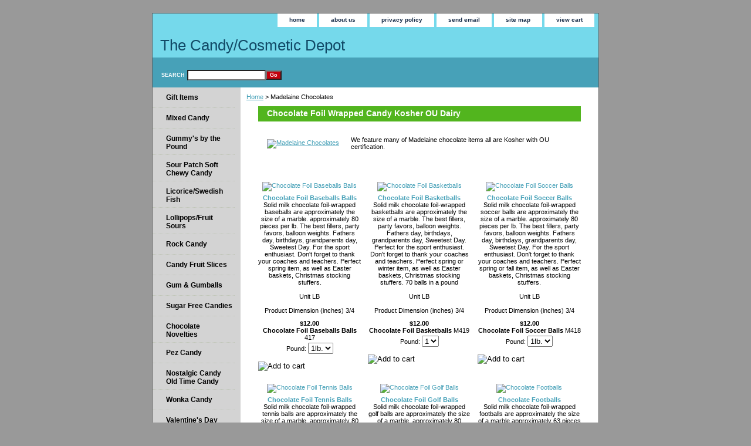

--- FILE ---
content_type: text/html
request_url: http://thecandydepot.com/mach.html
body_size: 9120
content:
<!DOCTYPE html PUBLIC "-//W3C//DTD XHTML 1.0 Strict//EN" "http://www.w3.org/TR/xhtml1/DTD/xhtml1-strict.dtd"><html><head><title>Madelaine Chocolates</title><link rel="stylesheet" type="text/css" href="css-base.css" /><link rel="stylesheet" type="text/css" href="css-element.css" /><link rel="stylesheet" type="text/css" href="css-contents.css" /><link rel="stylesheet" type="text/css" href="css-edits.css" /></head><body class="vertical" id="maintype"><script type="text/javascript" id="yfc_loader" src="https://s.yimg.com/ae/store/yfc/jscore/loader_45a8f9e.js?q=candydepot&ts=1510228880&p=1&h=order.store.yahoo.net"></script> <div id="ys_superbar">
	   <div id="ys_cpers">
		<div id="yscp_welcome_msg"></div>
		<div id="yscp_signin_link"></div>
		<div id="yscp_myaccount_link"></div>
		<div id="yscp_signout_link"></div>
	   </div>
	   <div id="yfc_mini"></div>
	   <div class="ys_clear"></div>
	</div>
      <div id="container"><div id="header"><ul id="nav-general"><li><a href="index.html">home</a></li><li><a href="info.html">about us</a></li><li><a href="privacypolicy.html">privacy policy</a></li><li><a href="mailto:candydepot@yahoo.com">send email</a></li><li><a href="ind.html">site map</a></li><li><a href="https://order.store.yahoo.net/candydepot/cgi-bin/wg-order?candydepot">view cart</a></li></ul><br class="clear" /><h3 id="brandmark"><a href="index.html" title="The Candy/Cosmetic Depot">The Candy/Cosmetic Depot</a></h3></div><form method="GET" action="//search.store.yahoo.com/cgi-bin/nsearch" name="searcharea" id="searcharea"><fieldset><label class="labelfield" for="searchfield"><span>Search</span><input name="query" type="text" id="query" /></label><label class="buttonlabel" for="searchsubmit"><input name="searchsubmit" type="submit" value="Go" class="ys_primary" id="searchsubmit" /><input name="vwcatalog" type="hidden" value="candydepot" /></label></fieldset><input type="hidden" name=".autodone" value="http://thecandydepot.com/mach.html" /></form><div id="bodyshell"><div id="bodycontent"><div class="breadcrumbs"><a href="index.html">Home</a> &gt; Madelaine Chocolates</div><div id="contentarea"><div class="ys_promocategory" id="ys_promocategory" catid="mach" categoryflag="1"></div><div><h1 id="section-contenttitle">Chocolate Foil Wrapped Candy

Kosher OU Dairy</h1><div id="caption"><span class="image-l"><a href="https://sep.yimg.com/ca/I/candydepot_2258_15850951"><img src="https://sep.yimg.com/ca/I/candydepot_2258_15858346" width="180" height="98" border="0" hspace="0" vspace="0" alt="Madelaine Chocolates" title="Madelaine Chocolates" /></a></span><div>We feature many of Madelaine chocolate items all are Kosher with OU certification.</div></div><br clear="all" /></div><div id="contents"><table width="100%" class="vertical" id="contents-table"><tr><td width="33%" class="horizontal-seperator vertical-seperator"><a href="chocbasbal.html"><img src="https://sep.yimg.com/ca/I/candydepot_2258_13026698" width="100" height="100" border="0" hspace="0" vspace="0" alt="Chocolate Foil Baseballs Balls" title="Chocolate Foil Baseballs Balls" /></a><div class="name"><a href="chocbasbal.html" title="Chocolate Foil Baseballs Balls">Chocolate Foil Baseballs Balls</a></div><div>Solid milk chocolate foil-wrapped baseballs are approximately the size of a marble.  approximately 80 pieces per lb. The best fillers, party favors, balloon weights. Fathers day, birthdays, grandparents day, Sweetest Day. For the sport enthusiast. Don't forget to thank your coaches and teachers. Perfect spring item, as well as Easter baskets, Christmas stocking stuffers.<br /><br />Unit  LB<br /><br />Product Dimension (inches)  3/4</div><div class="price-bold">$12.00</div><form method="POST" action="https://order.store.yahoo.net/candydepot/cgi-bin/wg-order?candydepot+chocbasbal"><span class="itemFormName">Chocolate Foil Baseballs Balls </span>417<br /><div class="contentsOptions"><span><span>Pound:&nbsp;</span><select name="Pound"><option value="1lb.">1lb.</option></select></span> </div><input type="image" class="addtocartImg" title="Add to cart" src="https://sep.yimg.com/ay/candydepot/jelly-hearts-1.gif" /><input name="vwcatalog" type="hidden" value="candydepot" /><input name="vwitem" type="hidden" value="chocbasbal" /><input type="hidden" name=".autodone" value="http://thecandydepot.com/mach.html" /></form><div id="ys_promoitem" itemid="chocbasbal" itemcode="417"></div></td><td width="33%" class="horizontal-seperator vertical-seperator"><a href="chocfoilbas.html"><img src="https://sep.yimg.com/ca/I/candydepot_2258_13055166" width="100" height="100" border="0" hspace="0" vspace="0" alt="Chocolate Foil Basketballs" title="Chocolate Foil Basketballs" /></a><div class="name"><a href="chocfoilbas.html" title="Chocolate Foil Basketballs">Chocolate Foil Basketballs</a></div><div>Solid milk chocolate foil-wrapped basketballs are approximately the size of a marble. The best fillers, party favors, balloon weights. Fathers day, birthdays, grandparents day, Sweetest Day. Perfect for the sport enthusiast. Don't forget to thank your coaches and teachers. Perfect spring or winter item, as well as Easter baskets, Christmas stocking stuffers. 70 balls in a pound<br /><br />
Unit  LB<br /><br />Product Dimension (inches)  3/4</div><div class="price-bold">$12.00</div><form method="POST" action="https://order.store.yahoo.net/candydepot/cgi-bin/wg-order?candydepot+chocfoilbas"><span class="itemFormName">Chocolate Foil Basketballs </span>M419<br /><div class="contentsOptions"><span><span>Pound:&nbsp;</span><select name="Pound"><option value="1">1</option></select></span> </div><input type="image" class="addtocartImg" title="Add to cart" src="https://sep.yimg.com/ay/candydepot/jelly-hearts-1.gif" /><input name="vwcatalog" type="hidden" value="candydepot" /><input name="vwitem" type="hidden" value="chocfoilbas" /><input type="hidden" name=".autodone" value="http://thecandydepot.com/mach.html" /></form><div id="ys_promoitem" itemid="chocfoilbas" itemcode="M419"></div></td><td width="33%" class="horizontal-seperator"><a href="chocsocbal.html"><img src="https://sep.yimg.com/ca/I/candydepot_2258_13035923" width="100" height="100" border="0" hspace="0" vspace="0" alt="Chocolate Foil Soccer Balls" title="Chocolate Foil Soccer Balls" /></a><div class="name"><a href="chocsocbal.html" title="Chocolate Foil Soccer Balls">Chocolate Foil Soccer Balls</a></div><div>Solid milk chocolate foil-wrapped soccer balls are approximately the size of a marble. approximately 80 pieces per lb. The best fillers, party favors, balloon weights. Fathers day, birthdays, grandparents day, Sweetest Day. For the sport enthusiast. Don't forget to thank your coaches and teachers. Perfect spring or fall item, as well as Easter baskets, Christmas stocking stuffers.<br /><br />Unit  LB<br /><br />Product Dimension (inches)  3/4</div><div class="price-bold">$12.00</div><form method="POST" action="https://order.store.yahoo.net/candydepot/cgi-bin/wg-order?candydepot+chocsocbal"><span class="itemFormName">Chocolate Foil Soccer Balls </span>M418<br /><div class="contentsOptions"><span><span>Pound:&nbsp;</span><select name="Pound"><option value="1lb.">1lb.</option></select></span> </div><input type="image" class="addtocartImg" title="Add to cart" src="https://sep.yimg.com/ay/candydepot/jelly-hearts-1.gif" /><input name="vwcatalog" type="hidden" value="candydepot" /><input name="vwitem" type="hidden" value="chocsocbal" /><input type="hidden" name=".autodone" value="http://thecandydepot.com/mach.html" /></form><div id="ys_promoitem" itemid="chocsocbal" itemcode="M418"></div></td></tr><tr><td width="33%" class="horizontal-seperator vertical-seperator"><a href="chocfoiltenb.html"><img src="https://sep.yimg.com/ca/I/candydepot_2258_13045630" width="100" height="100" border="0" hspace="0" vspace="0" alt="Chocolate Foil Tennis Balls" title="Chocolate Foil Tennis Balls" /></a><div class="name"><a href="chocfoiltenb.html" title="Chocolate Foil Tennis Balls">Chocolate Foil Tennis Balls</a></div><div>Solid milk chocolate foil-wrapped tennis balls are approximately the size of a marble. approximately 80 pieces per lb. The best fillers, party favors, balloon weights, baskets, or mugs. Fathers day, birthdays, grandparents day, Sweetest Day. Perfect for the sport enthusiast. Don't forget to thank your coaches and teachers. Perfect spring or summer item, as well as Easter baskets, Christmas stocking stuffers.Approx. 75-80 balls in a pound....<br /><br />Unit  LB<br /><br />Product Dimension (inches)  3/4</div><div class="price-bold">$12.00</div><form method="POST" action="https://order.store.yahoo.net/candydepot/cgi-bin/wg-order?candydepot+chocfoiltenb"><span class="itemFormName">Chocolate Foil Tennis Balls </span>M421<br /><div class="contentsOptions"><span><span>Pound:&nbsp;</span><select name="Pound"><option value="1">1</option></select></span> </div><input type="image" class="addtocartImg" title="Add to cart" src="https://sep.yimg.com/ay/candydepot/jelly-hearts-1.gif" /><input name="vwcatalog" type="hidden" value="candydepot" /><input name="vwitem" type="hidden" value="chocfoiltenb" /><input type="hidden" name=".autodone" value="http://thecandydepot.com/mach.html" /></form><div id="ys_promoitem" itemid="chocfoiltenb" itemcode="M421"></div></td><td width="33%" class="horizontal-seperator vertical-seperator"><a href="chocfoilgolb.html"><img src="https://sep.yimg.com/ca/I/candydepot_2258_13065575" width="100" height="100" border="0" hspace="0" vspace="0" alt="Chocolate Foil Golf Balls" title="Chocolate Foil Golf Balls" /></a><div class="name"><a href="chocfoilgolb.html" title="Chocolate Foil Golf Balls">Chocolate Foil Golf Balls</a></div><div>Solid milk chocolate foil-wrapped golf balls are approximately the size of a marble. approximately 80 pieces per lb. The best fillers, party favors, balloon weights. Fathers day, birthdays, grandparents day, Sweetest Day. Perfect for anyone who loves golf. Don't forget thank your for coaches and teachers. Perfect spring or summer item, as well as Easter baskets, Christmas stocking stuffers.100% Solid Milk Chocolate
Approximately 75-80 balls per pound.
Certified Kosher/Dairy<br /><br />Unit  LB<br /><br />Product Dimension (inches)  3/4<br /><br /></div><div class="price-bold">$12.00</div><form method="POST" action="https://order.store.yahoo.net/candydepot/cgi-bin/wg-order?candydepot+chocfoilgolb"><span class="itemFormName">Chocolate Foil Golf Balls </span>M422<br /><input type="image" class="addtocartImg" title="Add to cart" src="https://sep.yimg.com/ay/candydepot/jelly-hearts-1.gif" /><input name="vwcatalog" type="hidden" value="candydepot" /><input name="vwitem" type="hidden" value="chocfoilgolb" /><input type="hidden" name=".autodone" value="http://thecandydepot.com/mach.html" /></form><div id="ys_promoitem" itemid="chocfoilgolb" itemcode="M422"></div></td><td width="33%" class="horizontal-seperator"><a href="chocfoot.html"><img src="https://sep.yimg.com/ca/I/candydepot_2258_13076818" width="100" height="100" border="0" hspace="0" vspace="0" alt="Chocolate Footballs" title="Chocolate Footballs" /></a><div class="name"><a href="chocfoot.html" title="Chocolate Footballs">Chocolate Footballs</a></div><div>Solid milk chocolate foil-wrapped footballs are approximately the size of a marble.approximately 63 pieces per lb. The best fillers, party favors, balloon weights, for the sport enthusiast. Fathers day, birthdays, grandparents day, Sweetest Day. Don't forget to thank your coaches and teachers. Perfect spring or winter item, as well as Easter baskets, Christmas stocking stuffers.</div><div class="price-bold">$12.00</div><form method="POST" action="https://order.store.yahoo.net/candydepot/cgi-bin/wg-order?candydepot+chocfoot"><span class="itemFormName">Chocolate Footballs </span>420<br /><input type="image" class="addtocartImg" title="Add to cart" src="https://sep.yimg.com/ay/candydepot/jelly-hearts-1.gif" /><input name="vwcatalog" type="hidden" value="candydepot" /><input name="vwitem" type="hidden" value="chocfoot" /><input type="hidden" name=".autodone" value="http://thecandydepot.com/mach.html" /></form><div id="ys_promoitem" itemid="chocfoot" itemcode="420"></div></td></tr><tr><td width="33%" class="horizontal-seperator vertical-seperator"><a href="chocminfoilf.html"><img src="https://sep.yimg.com/ca/I/candydepot_2258_13133635" width="93" height="100" border="0" hspace="0" vspace="0" alt="Chocolate Mini Foil Fish" title="Chocolate Mini Foil Fish" /></a><div class="name"><a href="chocminfoilf.html" title="Chocolate Mini Foil Fish">Chocolate Mini Foil Fish</a></div><div>These little creatures are sold by the pound.  You get approx. 54 fish in a lb.  They are all 100 % Milk Chocolate. Solid molded milk chocolate fish are wrapped in all the colors of the rainbow, recreating the exquisite designs seen on tropical fish. Product Dimension (inches)  1 1/2 x 1 x 3/8</div><div class="price-bold">$12.50</div><form method="POST" action="https://order.store.yahoo.net/candydepot/cgi-bin/wg-order?candydepot+chocminfoilf"><span class="itemFormName">Chocolate Mini Foil Fish </span>mf<br /><input type="image" class="addtocartImg" title="Add to cart" src="https://sep.yimg.com/ay/candydepot/jelly-hearts-1.gif" /><input name="vwcatalog" type="hidden" value="candydepot" /><input name="vwitem" type="hidden" value="chocminfoilf" /><input type="hidden" name=".autodone" value="http://thecandydepot.com/mach.html" /></form><div id="ys_promoitem" itemid="chocminfoilf" itemcode="mf"></div></td><td width="33%" class="horizontal-seperator vertical-seperator"><a href="chocpan.html"><img src="https://sep.yimg.com/ca/I/candydepot_2258_13106502" width="93" height="100" border="0" hspace="0" vspace="0" alt="Madelaine Chocolate Pansies" title="Madelaine Chocolate Pansies" /></a><div class="name"><a href="chocpan.html" title="Madelaine Chocolate Pansies">Madelaine Chocolate Pansies</a></div><div>Madelaine Chocolate Pansies Creamy solid milk chocolate, molded bite-sized flowers, covered in assorted colors of foil with a delicate multi-color pansy in the center.  For grandmothers, mothers, teachers, brides, secretaries, those in love or just being romantic. A nice way to say get well. Pack for gifts, wedding favors, baskets, mugs, boxes or bags.Approx.  58 pieces in a pound
$9.50 per lb.</div><div class="price-bold">$16.50</div><form method="POST" action="https://order.store.yahoo.net/candydepot/cgi-bin/wg-order?candydepot+chocpan"><span class="itemFormName">Madelaine Chocolate Pansies </span>M425<br /><div class="contentsOptions"><span><span>Pound:&nbsp;</span><select name="Pound"><option value="1lb.">1lb.</option></select></span> </div><input type="image" class="addtocartImg" title="Add to cart" src="https://sep.yimg.com/ay/candydepot/jelly-hearts-1.gif" /><input name="vwcatalog" type="hidden" value="candydepot" /><input name="vwitem" type="hidden" value="chocpan" /><input type="hidden" name=".autodone" value="http://thecandydepot.com/mach.html" /></form><div id="ys_promoitem" itemid="chocpan" itemcode="M425"></div></td><td width="33%" class="horizontal-seperator"><a href="choccig.html"><img src="https://sep.yimg.com/ca/I/candydepot_2258_13086578" width="100" height="100" border="0" hspace="0" vspace="0" alt="Chocolate Cigars-(Boy)" title="Chocolate Cigars-(Boy)" /></a><div class="name"><a href="choccig.html" title="Chocolate Cigars-(Boy)">Chocolate Cigars-(Boy)</a></div><div>Solid milk chocolate molded 3/4 oz. cigars wrapped in blue foil with the traditional band and stork proclaiming 'It's a Boy' printed around the cigar.  These are the perfect smoke free way to announce to everyone a boy is on the way or has arrived. Sweet treat for the guest at the baby shower, fill giftware, baskets, package in baby bottles for balloon weights...great hospital gift. Add to baby announcement or display with baby and party favors. Moms buy ahead so Dad can give them out when the day comes. A great gift for the new parents.100 % Milk Chocolate
Kosher Dairy</div><div class="price-bold">$26.50</div><form method="POST" action="https://order.store.yahoo.net/candydepot/cgi-bin/wg-order?candydepot+choccig"><span class="itemFormName">Chocolate Cigars-(Boy) </span>M406<br /><div class="contentsOptions"><span><span>Box:&nbsp;</span><select name="Box"><option value="1">1</option></select></span> </div>This item is currently out of stock!<input type="hidden" name=".autodone" value="http://thecandydepot.com/mach.html" /></form></td></tr><tr><td width="33%" class="horizontal-seperator"><a href="milchocfalle.html"><img src="https://sep.yimg.com/ca/I/candydepot_2258_15867332" width="100" height="83" border="0" hspace="0" vspace="0" alt="Milk Chocolate Fall Leaves" title="Milk Chocolate Fall Leaves" /></a><div class="name"><a href="milchocfalle.html" title="Milk Chocolate Fall Leaves">Milk Chocolate Fall Leaves</a></div><div>Each chocolate leaf is individually wrapped in foil.  Assorted autumn colors. Sold by the Pound<br /><br />Pc. Per Lb.  60<br /><br /><br /><br />1 Unit = 1 LB<br /><br />Product Dimension (inches)  1 1/2 x 1 1/4 x 1/4 
 Ingredients  Milk Chocolate: Sugar, Milk, Cocoa Butter, Chocolate Liquor, Soy Lecithin-An Emulsifier, Vanillin-An Artificial Flavor</div><div class="price-bold">$16.50</div><form method="POST" action="https://order.store.yahoo.net/candydepot/cgi-bin/wg-order?candydepot+milchocfalle"><span class="itemFormName">Milk Chocolate Fall Leaves </span>MCFL<br /><input type="image" class="addtocartImg" title="Add to cart" src="https://sep.yimg.com/ay/candydepot/jelly-hearts-1.gif" /><input name="vwcatalog" type="hidden" value="candydepot" /><input name="vwitem" type="hidden" value="milchocfalle" /><input type="hidden" name=".autodone" value="http://thecandydepot.com/mach.html" /></form><div id="ys_promoitem" itemid="milchocfalle" itemcode="MCFL"></div></td></tr></table></div></div></div><div id="nav-product"><ul><li><a href="giftitems.html" title="Gift Items">Gift Items</a></li><li><a href="mixedcandy.html" title="Mixed Candy">Mixed Candy</a></li><li><a href="gummisbypound.html" title="Gummy's by the Pound">Gummy's by the Pound</a></li><li><a href="sourpower.html" title="Sour Patch Soft  Chewy Candy">Sour Patch Soft  Chewy Candy</a></li><li><a href="swedishfish.html" title="Licorice/Swedish Fish">Licorice/Swedish Fish</a></li><li><a href="fruitsours.html" title="Lollipops/Fruit Sours">Lollipops/Fruit Sours</a></li><li><a href="rockcandy.html" title="Rock Candy">Rock Candy</a></li><li><a href="fruitslices.html" title="Candy Fruit Slices">Candy Fruit Slices</a></li><li><a href="gumballs.html" title="Gum &amp; Gumballs">Gum & Gumballs</a></li><li><a href="sugfrecan.html" title="Sugar Free Candies">Sugar Free Candies</a></li><li><a href="chocnov.html" title="Chocolate Novelties">Chocolate Novelties</a></li><li><a href="pezcandy.html" title="Pez Candy">Pez Candy</a></li><li><a href="nocaoldtica.html" title="Nostalgic Candy  Old Time Candy">Nostalgic Candy  Old Time Candy</a></li><li><a href="wonkacandy.html" title="Wonka Candy">Wonka Candy</a></li><li><a href="valdaycangif.html" title="Valentine's Day Candy &amp; Gifts">Valentine's Day Candy & Gifts</a></li><li><a href="candybycolor.html" title="Candy By Color">Candy By Color</a></li><li><a href="eastercandy.html" title="Corporate Candy and Gifts">Corporate Candy and Gifts</a></li><li><a href="asfruitsour.html" title="Assorted Fruit Sours (4 lbs.)">Assorted Fruit Sours (4 lbs.)</a></li><li><a href="asroccanonst.html" title="Assorted Rock Candy on a Stick">Assorted Rock Candy on a Stick</a></li><li><a href="astootpop.html" title="Assorted Tootsie Pop Lollipops">Assorted Tootsie Pop Lollipops</a></li><li><a href="atfirbal.html" title="Atomic Fire Balls (4 lbs.)">Atomic Fire Balls (4 lbs.)</a></li><li><a href="basgum.html" title="Baseball Gumballs">Baseball Gumballs</a></li><li><a href="bigleag.html" title="Big League  Chew Original">Big League  Chew Original</a></li><li><a href="bigleagchews.html" title="Big League Chew Strawberry">Big League Chew Strawberry</a></li><li><a href="buluncan.html" title="BULK UNWRAPPED CANDY">BULK UNWRAPPED CANDY</a></li><li><a href="candyblocks.html" title="Candy Blocks ( 3 Pounds)">Candy Blocks ( 3 Pounds)</a></li><li><a href="cancanworlar.html" title="Candy Cane The World's Largest">Candy Cane The World's Largest</a></li><li><a href="candynecklace.html" title="Candy Necklace">Candy Necklace</a></li><li><a href="chrischamsno.html" title="Champagne Bubbles">Champagne Bubbles</a></li><li><a href="chocbasbal.html" title="Chocolate Foil Baseballs Balls">Chocolate Foil Baseballs Balls</a></li><li><a href="choccig.html" title="Chocolate Cigars-(Boy)">Chocolate Cigars-(Boy)</a></li><li><a href="choccovgumbe.html" title="Chocolate Covered Gummy Bears">Chocolate Covered Gummy Bears</a></li><li><a href="chocfoilbas.html" title="Chocolate Foil Basketballs">Chocolate Foil Basketballs</a></li><li><a href="chocfoiltenb.html" title="Chocolate Foil Tennis Balls">Chocolate Foil Tennis Balls</a></li><li><a href="chocfoot.html" title="Chocolate Footballs">Chocolate Footballs</a></li><li><a href="chocminfoilf.html" title="Chocolate Mini Foil Fish">Chocolate Mini Foil Fish</a></li><li><a href="chocpan.html" title="Madelaine Chocolate Pansies">Madelaine Chocolate Pansies</a></li><li><a href="chocsocbal.html" title="Chocolate Foil Soccer Balls">Chocolate Foil Soccer Balls</a></li><li><a href="chrisdelcanm.html" title="Christmas Deluxe Candy Mix">Christmas Deluxe Candy Mix</a></li><li><a href="chrisgreenap.html" title="Christmas Green Apple Jelly Belly">Christmas Green Apple Jelly Belly</a></li><li><a href="chrisjoral.html" title="Christmas Jordan Almonds">Christmas Jordan Almonds</a></li><li><a href="chrismalbal.html" title="Christmas Malt Balls">Christmas Malt Balls</a></li><li><a href="chocfoilgolb.html" title="Chocolate Foil Golf Balls">Chocolate Foil Golf Balls</a></li><li><a href="swedfisas1.html" title="Swedish Fish Assorted 5 lbs.">Swedish Fish Assorted 5 lbs.</a></li><li><a href="cinnamonbears.html" title="Cinnamon Bears 5 lbs.">Cinnamon Bears 5 lbs.</a></li><li><a href="cinimredhot.html" title="Cinnamon Imperial (Red Hots) 4 lbs.">Cinnamon Imperial (Red Hots) 4 lbs.</a></li><li><a href="clasloltre.html" title="Linda's Lollipop Tree">Linda's Lollipop Tree</a></li><li><a href="conhear.html" title="Conversation Hearts 2 lbs.">Conversation Hearts 2 lbs.</a></li><li><a href="goldrocksgum.html" title="Gold Rocks Gum">Gold Rocks Gum</a></li><li><a href="largegumballs.html" title="Gum Large Gumballs">Gum Large Gumballs</a></li><li><a href="minigumballs.html" title="Gum Mini Gumballs">Gum Mini Gumballs</a></li><li><a href="gummibears.html" title="Trolli Gummy Bears (5Lbs.)">Trolli Gummy Bears (5Lbs.)</a></li><li><a href="gummicherries.html" title="Gummy Cherries (5lbs.)">Gummy Cherries (5lbs.)</a></li><li><a href="colabottles.html" title="Haribo Gummy Cola Bottles (5lbs.)">Haribo Gummy Cola Bottles (5lbs.)</a></li><li><a href="gummifrogs.html" title="HARIBO Gummy Frogs (5lbs.)">HARIBO Gummy Frogs (5lbs.)</a></li><li><a href="gumkilshar.html" title="Ferrara Pan Gummy Killer Sharks (5lbs.)">Ferrara Pan Gummy Killer Sharks (5lbs.)</a></li><li><a href="gumminham.html" title="Gummy Mini Hamburgers">Gummy Mini Hamburgers</a></li><li><a href="gumrashar.html" title="Gummy Raspberries Haribo">Gummy Raspberries Haribo</a></li><li><a href="gumstraw.html" title="Haribo Gummy Strawberries (5lbs.)">Haribo Gummy Strawberries (5lbs.)</a></li><li><a href="gummyteeth.html" title="Gummy Teeth">Gummy Teeth</a></li><li><a href="gummiworms.html" title="Trolli Gummy Worms (5lbs.)">Trolli Gummy Worms (5lbs.)</a></li><li><a href="hotcinbear.html" title="Hot Cinnamon Bears">Hot Cinnamon Bears</a></li><li><a href="39assorted.html" title="Jelly Belly  49 Assorted Jelly Beans">Jelly Belly  49 Assorted Jelly Beans</a></li><li><a href="berryblue.html" title="Jelly Belly Berry Blue Jelly Beans">Jelly Belly Berry Blue Jelly Beans</a></li><li><a href="blueberry.html" title="Jelly Belly  BlueBerry Jelly Beans">Jelly Belly  BlueBerry Jelly Beans</a></li><li><a href="bubblegum.html" title="Jelly Belly  Bubble Gum Jelly Beans">Jelly Belly  Bubble Gum Jelly Beans</a></li><li><a href="butpop.html" title="Jelly Belly  Buttered Popcorn Jelly Beans">Jelly Belly  Buttered Popcorn Jelly Beans</a></li><li><a href="noname.html" title="Jelly Belly Cantaloupe Jelly Beans">Jelly Belly Cantaloupe Jelly Beans</a></li><li><a href="cappucino.html" title="Jelly Belly Jelly Beans Cappucino">Jelly Belly Jelly Beans Cappucino</a></li><li><a href="caramelcorn.html" title="Jelly Belly Jelly Beans Caramel Corn">Jelly Belly Jelly Beans Caramel Corn</a></li><li><a href="chocpud.html" title="Jelly Belly Jelly Beans Chocolate Pudding">Jelly Belly Jelly Beans Chocolate Pudding</a></li><li><a href="cinnamon.html" title="Jelly Belly Jelly Beans Cinnamon">Jelly Belly Jelly Beans Cinnamon</a></li><li><a href="coconut.html" title="Jelly Belly Jelly Beans Coconut">Jelly Belly Jelly Beans Coconut</a></li><li><a href="pinacolada.html" title="Jelly Belly Jelly Beans Colada">Jelly Belly Jelly Beans Colada</a></li><li><a href="cottoncandy.html" title="Jelly Belly Jelly Beans Cotton Candy">Jelly Belly Jelly Beans Cotton Candy</a></li><li><a href="creamsoda.html" title="Jelly Belly Jelly Beans Cream Soda">Jelly Belly Jelly Beans Cream Soda</a></li><li><a href="drpepper.html" title="Jelly Belly Jelly Beans Dr. Pepper">Jelly Belly Jelly Beans Dr. Pepper</a></li><li><a href="frenchvanilla.html" title="Jelly Belly Jelly Beans French Vanilla">Jelly Belly Jelly Beans French Vanilla</a></li><li><a href="fruitbowl.html" title="Jelly Belly Jelly Beans Fruit Bowl">Jelly Belly Jelly Beans Fruit Bowl</a></li><li><a href="grape.html" title="Jelly Belly Grape Jelly">Jelly Belly Grape Jelly</a></li><li><a href="greenapple.html" title="Jelly Belly Jelly Beans Green Apple">Jelly Belly Jelly Beans Green Apple</a></li><li><a href="islandpunch.html" title="Jelly Belly Jelly Beans Island Punch">Jelly Belly Jelly Beans Island Punch</a></li><li><a href="jalapeno.html" title="Jelly Belly Jelly Beans Jalapeno">Jelly Belly Jelly Beans Jalapeno</a></li><li><a href="noname1.html" title="Jelly Belly Jelly Beans Juicy Pear">Jelly Belly Jelly Beans Juicy Pear</a></li><li><a href="kiwi.html" title="Jelly Belly Jelly Beans Kiwi">Jelly Belly Jelly Beans Kiwi</a></li><li><a href="lemon.html" title="Jelly Belly Jelly Beans Lemon">Jelly Belly Jelly Beans Lemon</a></li><li><a href="lemondrop.html" title="Jelly Belly Jelly Beans Lemon Drop">Jelly Belly Jelly Beans Lemon Drop</a></li><li><a href="lemonlime.html" title="Jelly Belly Jelly Beans Lemon Lime">Jelly Belly Jelly Beans Lemon Lime</a></li><li><a href="licorice.html" title="Jelly Belly Licorice Jelly Beans">Jelly Belly Licorice Jelly Beans</a></li><li><a href="margarita.html" title="Jelly Belly Jelly Beans Margarita">Jelly Belly Jelly Beans Margarita</a></li><li><a href="ornage.html" title="Jelly Belly Jelly Beans Orange">Jelly Belly Jelly Beans Orange</a></li><li><a href="orangesherbert.html" title="Jelly Belly Jelly Beans Orange Sherbert">Jelly Belly Jelly Beans Orange Sherbert</a></li><li><a href="peach.html" title="Jelly Belly Jelly Belly Beans Peach">Jelly Belly Jelly Belly Beans Peach</a></li><li><a href="pineapple.html" title="Jelly Belly Jelly Beans Pineapple">Jelly Belly Jelly Beans Pineapple</a></li><li><a href="pinkgrapefruit.html" title="Jelly Belly Jelly Beans Pink Grapefruit">Jelly Belly Jelly Beans Pink Grapefruit</a></li><li><a href="raspberry.html" title="Jelly Belly Jelly Beans Raspberry">Jelly Belly Jelly Beans Raspberry</a></li><li><a href="rootbeer.html" title="Jelly Belly Beans Root Beer">Jelly Belly Beans Root Beer</a></li><li><a href="sassysours.html" title="Jelly Belly Jelly Beans Sassy Sours">Jelly Belly Jelly Beans Sassy Sours</a></li><li><a href="sizcin.html" title="Jelly Beans Sizzling Cinnamon">Jelly Beans Sizzling Cinnamon</a></li><li><a href="strawchees.html" title="Jelly Beans Strawberry Cheesecake">Jelly Beans Strawberry Cheesecake</a></li><li><a href="strawdaiq.html" title="Jelly Beans Strawberry Daiquiri">Jelly Beans Strawberry Daiquiri</a></li><li><a href="tabcin.html" title="Jelly Belly-Jelly Beans-Tabasco">Jelly Belly-Jelly Beans-Tabasco</a></li><li><a href="tangerine.html" title="Jelly Belly Jelly Beans Tangerine">Jelly Belly Jelly Beans Tangerine</a></li><li><a href="marshmellow.html" title="Jelly Beans Toasted Marshmellow">Jelly Beans Toasted Marshmellow</a></li><li><a href="topbanana.html" title="Jelly Beans Top Banana">Jelly Beans Top Banana</a></li><li><a href="watermelon.html" title="Jelly Beans Watermelon">Jelly Beans Watermelon</a></li><li><a href="jelbelconbea.html" title="Jelly Belly Conversation Beans">Jelly Belly Conversation Beans</a></li><li><a href="jelbelgifbox.html" title="Jelly Belly Gift Box">Jelly Belly Gift Box</a></li><li><a href="largegiftbox.html" title="Jelly Belly Large Gift Box">Jelly Belly Large Gift Box</a></li><li><a href="jellyhearts.html" title="Jelly Hearts">Jelly Hearts</a></li><li><a href="jorwhital.html" title="Jordan White Almonds">Jordan White Almonds</a></li><li><a href="jujubes.html" title="Jujubes 3lbs.">Jujubes 3lbs.</a></li><li><a href="jumgumbear.html" title="Haribo Gummy Bears (5lbs.)">Haribo Gummy Bears (5lbs.)</a></li><li><a href="licoricebites1.html" title="Licorice Bites 3 lbs.">Licorice Bites 3 lbs.</a></li><li><a href="cherrybites1.html" title="Licorice Cherry Bites 3 lbs.">Licorice Cherry Bites 3 lbs.</a></li><li><a href="licoricelaces.html" title="Licorice Laces">Licorice Laces</a></li><li><a href="liclacstraw.html" title="Licorice Laces Strawberry">Licorice Laces Strawberry</a></li><li><a href="noname4.html" title="Jelly Belly Licorice Pastel">Jelly Belly Licorice Pastel</a></li><li><a href="licpipstraw.html" title="Licorice Pipe Strawberry">Licorice Pipe Strawberry</a></li><li><a href="licpipblac.html" title="Licorice Pipes Black">Licorice Pipes Black</a></li><li><a href="bluerazztwists.html" title="Licorice Twists Blue Razz 3 lbs.">Licorice Twists Blue Razz 3 lbs.</a></li><li><a href="cinnamontwists.html" title="Licorice Twists Cinnamon 3 lbs.">Licorice Twists Cinnamon 3 lbs.</a></li><li><a href="grapetwists.html" title="Licorice Twists Grape  3 lbs.">Licorice Twists Grape  3 lbs.</a></li><li><a href="greenaplictw.html" title="Licorice Twists Green Apple 3 lbs.">Licorice Twists Green Apple 3 lbs.</a></li><li><a href="orlictwis.html" title="Licorice Twists Orange 3 lbs.">Licorice Twists Orange 3 lbs.</a></li><li><a href="peachtwists.html" title="Licorice Twists Peach 3 lbs.">Licorice Twists Peach 3 lbs.</a></li><li><a href="watlictwis.html" title="Licorice Twists Watermelon 3 lbs.">Licorice Twists Watermelon 3 lbs.</a></li><li><a href="maryjanes.html" title="Mary Janes 3 lbs.">Mary Janes 3 lbs.</a></li><li><a href="mediumgumballs.html" title="Medium Gumballs">Medium Gumballs</a></li><li><a href="mexicanhats.html" title="Mexican Hats 3 lbs.">Mexican Hats 3 lbs.</a></li><li><a href="mikeikes.html" title="Mike &amp; Ikes 3 lbs.">Mike & Ikes 3 lbs.</a></li><li><a href="minfruitslic.html" title="Mini Fruit Slices Assorted">Mini Fruit Slices Assorted</a></li><li><a href="minigummibears.html" title="Mini Gummy Bears (4 lbs.)">Mini Gummy Bears (4 lbs.)</a></li><li><a href="asminswedfis1.html" title="Mini Swedish Fish Red 5 lbs.">Mini Swedish Fish Red 5 lbs.</a></li><li><a href="orsourbal.html" title="Original Sour Balls (3 Pounds)">Original Sour Balls (3 Pounds)</a></li><li><a href="pinchamhear.html" title="Red Champagne Hearts">Red Champagne Hearts</a></li><li><a href="redwhitjoral.html" title="Red &amp; White Jordan Almonds">Red & White Jordan Almonds</a></li><li><a href="redcandy.html" title="Red Candy">Red Candy</a></li><li><a href="noname10.html" title="Red Hot Bear">Red Hot Bear</a></li><li><a href="redhotcinhea.html" title="Red Hot Cinnamon Hearts">Red Hot Cinnamon Hearts</a></li><li><a href="redvines.html" title="Red Vines">Red Vines</a></li><li><a href="noname7.html" title="Reeses Peanut Butter Cups">Reeses Peanut Butter Cups</a></li><li><a href="roccanblumin.html" title="Rock Candy Blue Raspberry 5 lbs.">Rock Candy Blue Raspberry 5 lbs.</a></li><li><a href="roccangreenl.html" title="Rock Candy Green Lime 5 lbs.">Rock Candy Green Lime 5 lbs.</a></li><li><a href="roccanonstic.html" title="Rock Candy on a Stick 72 ct.">Rock Candy on a Stick 72 ct.</a></li><li><a href="pinkcherry.html" title="Rock Candy Pink Cherry 5 lbs.">Rock Candy Pink Cherry 5 lbs.</a></li><li><a href="roccanpurgra.html" title="Rock Candy Purple Grape 5 lbs. ">Rock Candy Purple Grape 5 lbs. </a></li><li><a href="roccanredras.html" title="Rock Candy Red Strawberry 5 lbs.">Rock Candy Red Strawberry 5 lbs.</a></li><li><a href="rockcandywhite.html" title="Rock Candy White 5 lbs.">Rock Candy White 5 lbs.</a></li><li><a href="roccanwhitcr.html" title="Rock Candy White Crystal Filber 3 lbs.">Rock Candy White Crystal Filber 3 lbs.</a></li><li><a href="roccanyellem.html" title="Rock Candy Yellow Lemon 5 lbs.">Rock Candy Yellow Lemon 5 lbs.</a></li><li><a href="runts.html" title="Wonka Runts (3 lbs.)">Wonka Runts (3 lbs.)</a></li><li><a href="sizzlelips.html" title="Sweet &amp; Sour Lips">Sweet & Sour Lips</a></li><li><a href="skit.html" title="SKITTLES-ORIGINAL">SKITTLES-ORIGINAL</a></li><li><a href="skit1.html" title="SKITTLES-TROPICAL">SKITTLES-TROPICAL</a></li><li><a href="smilfacgum.html" title="Smiley Face Gumballs">Smiley Face Gumballs</a></li><li><a href="sourbears.html" title="Sour Bears 5 lbs.">Sour Bears 5 lbs.</a></li><li><a href="sourbotblura.html" title="Sour Bottles Blue Razz 3 lbs.">Sour Bottles Blue Razz 3 lbs.</a></li><li><a href="sourbritcraw.html" title="Trolli Sour Brite Crawlers ( 5lbs.)">Trolli Sour Brite Crawlers ( 5lbs.)</a></li><li><a href="sourcolbot.html" title="Sour Cola Bottles 3 lbs.">Sour Cola Bottles 3 lbs.</a></li><li><a href="sourpatchapple.html" title="Sour Patch Apple (5 lbs.)">Sour Patch Apple (5 lbs.)</a></li><li><a href="sourpatcher.html" title="Sour Patch Cherry 5 lbs.">Sour Patch Cherry 5 lbs.</a></li><li><a href="sourpatfruit.html" title="Sour Patch Fruit Salad ( 5 lbs.)">Sour Patch Fruit Salad ( 5 lbs.)</a></li><li><a href="sourpatchkids.html" title="Sour Patch Kids (5 pounds) ">Sour Patch Kids (5 pounds) </a></li><li><a href="sourpatchpeach.html" title="Sour Patch Peach 5 lbs.">Sour Patch Peach 5 lbs.</a></li><li><a href="sourtropfis.html" title="Sour Tropical Fish 5 lbs.">Sour Tropical Fish 5 lbs.</a></li><li><a href="sourtwincher.html" title="Sour Twin Cherries 5 lbs.">Sour Twin Cherries 5 lbs.</a></li><li><a href="sourwatslic.html" title="Sour Watermelon Slices 5 lbs.">Sour Watermelon Slices 5 lbs.</a></li><li><a href="sourworms.html" title="Sour Gummy Worms (5 Pounds)">Sour Gummy Worms (5 Pounds)</a></li><li><a href="strawtantaf.html" title="Strawberry Tangy Taffy">Strawberry Tangy Taffy</a></li><li><a href="sugardaddy.html" title="Sugar Daddy">Sugar Daddy</a></li><li><a href="gummybears.html" title="Sugar Free Gummy Bears">Sugar Free Gummy Bears</a></li><li><a href="sugfrejelbel.html" title="Sugar Free Jelly Belly Jelly Beans">Sugar Free Jelly Belly Jelly Beans</a></li><li><a href="swedfismingr.html" title="Swedish Fish Mini Grape Flavor Box">Swedish Fish Mini Grape Flavor Box</a></li><li><a href="spartantafgr.html" title="Laffy Taffy  (Grape)">Laffy Taffy  (Grape)</a></li><li><a href="tootrolas.html" title="Tootsie Rolls  Assorted 3lbs.">Tootsie Rolls  Assorted 3lbs.</a></li><li><a href="tootrolchoc.html" title="Tootsie Rolls Chocolate (3 Pounds)">Tootsie Rolls Chocolate (3 Pounds)</a></li><li><a href="valday40flav.html" title="Valentine's Day 40 Flavor Gift Box">Valentine's Day 40 Flavor Gift Box</a></li><li><a href="valdayjelbel.html" title="Valentine's Day Jelly Belly Gift Box">Valentine's Day Jelly Belly Gift Box</a></li><li><a href="chrisvercher.html" title="Christmas Very Cherry Jelly Belly">Christmas Very Cherry Jelly Belly</a></li><li><a href="whitchoccovg.html" title="White Chocolate Covered Gummy Bears">White Chocolate Covered Gummy Bears</a></li><li><a href="specials.html" title="Corporate Orders">Corporate Orders</a></li><li><a href="chocdreamgif.html" title="Chocolate Dream Gift Basket">Chocolate Dream Gift Basket</a></li><li><a href="eascan20.html" title="Easter Candy 2009">Easter Candy 2009</a></li><li><a href="eascangifbas2.html" title="Easter Candy Gift Basket (Small)">Easter Candy Gift Basket (Small)</a></li><li><a href="ferrarapan.html" title="Ferrara Pan">Ferrara Pan</a></li><li><a href="jelbelamgifb.html" title="Jelly Belly American Gift Box">Jelly Belly American Gift Box</a></li><li><a href="jelbel50flav.html" title="Jelly Belly 50 Flavor Gift Box">Jelly Belly 50 Flavor Gift Box</a></li><li><a href="licbridmix.html" title="Jelly Belly Licorice Bridge Mix">Jelly Belly Licorice Bridge Mix</a></li><li><a href="jellybeans1.html" title="Jelly Belly Jelly Beans">Jelly Belly Jelly Beans</a></li><li><a href="halcancen.html" title="Halloween Candy Center">Halloween Candy Center</a></li><li><a href="chriscangif.html" title="Christmas Candy &amp; Gifts">Christmas Candy & Gifts</a></li><li><a href="gourmetnuts.html" title="Gourmet Nuts &amp; Dried Fruit">Gourmet Nuts & Dried Fruit</a></li><li><a href="cancig.html" title="Candy Cigarettes">Candy Cigarettes</a></li><li><a href="fallcandysale.html" title="Fall Candy Sale">Fall Candy Sale</a></li><li><a href="nescrunholgi.html" title="Nestle Crunch Holiday Gift Tin">Nestle Crunch Holiday Gift Tin</a></li><li><a href="weddingcandy.html" title="Wedding Candy">Wedding Candy</a></li><li><a href="peco.html" title="Peerless Confections">Peerless Confections</a></li><li><a href="vadaychhebo.html" title="Valentine's Day Chocolate Heart Boxes">Valentine's Day Chocolate Heart Boxes</a></li><li><a href="blbugumgu.html" title="Blueberry Bubble Gum Gumballs">Blueberry Bubble Gum Gumballs</a></li><li><a href="hechandca.html" title="Hersheys Chocolate and Candy">Hersheys Chocolate and Candy</a></li><li><a href="mach.html" title="Madelaine Chocolates">Madelaine Chocolates</a></li><li><a href="cucati.html" title="Custom Candy Tins">Custom Candy Tins</a></li><li><a href="larconhear.html" title="Large Conversation Motto Hearts">Large Conversation Motto Hearts</a></li><li><a href="jebexandosgu.html" title="Jelly Belly X and O's Gummi's">Jelly Belly X and O's Gummi's</a></li><li><a href="sopasoandchc.html" title="SOUR PATCH - SOFT AND CHEWY CANDY">SOUR PATCH - SOFT AND CHEWY CANDY</a></li><li><a href="reco.html" title="REVLON COSMETICS">REVLON COSMETICS</a></li><li><a href="cadburyadams.html" title="Cadbury Adams">Cadbury Adams</a></li><li><a href="partyfavors.html" title="PARTY FAVORS">PARTY FAVORS</a></li><li><a href="maco.html" title="Maybelline Cosmetics ">Maybelline Cosmetics </a></li><li><a href="maco1.html" title="Maybelline Cosmetics ">Maybelline Cosmetics </a></li><li><a href="stpr.html" title="StriVectin Products">StriVectin Products</a></li></ul><div id="htmlbottom"><div id="badge" align="center" style="margin-top:15px;"><a href="http://smallbusiness.yahoo.com/merchant/" target="_blank"><img src="http://l.yimg.com/a/i/us/smallbiz/gr/ecomby1_small.gif" width="82" height="29" border="0" align="middle" alt="ecommerce provided by Yahoo! Small Business"/></a></div></div></div></div><div id="footer"><span id="footer-links"><a href="index.html">home</a> | <a href="info.html">about us</a> | <a href="privacypolicy.html">privacy policy</a> | <a href="mailto:candydepot@yahoo.com">send email</a> | <a href="ind.html">site map</a> | <a href="https://order.store.yahoo.net/candydepot/cgi-bin/wg-order?candydepot">view cart</a></span><span id="copyright">Copyright 1999 Candy Depot Company, Inc. All rights reserved.	</span></div></div></body>
<script type="text/javascript">
csell_env = 'ue1';
 var storeCheckoutDomain = 'order.store.turbify.net';
</script>

<script type="text/javascript">
  function toOSTN(node){
    if(node.hasAttributes()){
      for (const attr of node.attributes) {
        node.setAttribute(attr.name,attr.value.replace(/(us-dc1-order|us-dc2-order|order)\.(store|stores)\.([a-z0-9-]+)\.(net|com)/g, storeCheckoutDomain));
      }
    }
  };
  document.addEventListener('readystatechange', event => {
  if(typeof storeCheckoutDomain != 'undefined' && storeCheckoutDomain != "order.store.turbify.net"){
    if (event.target.readyState === "interactive") {
      fromOSYN = document.getElementsByTagName('form');
        for (let i = 0; i < fromOSYN.length; i++) {
          toOSTN(fromOSYN[i]);
        }
      }
    }
  });
</script>
<script type="text/javascript">
// Begin Store Generated Code
 </script> <script type="text/javascript" src="https://s.turbifycdn.com/lq/ult/ylc_1.9.js" ></script> <script type="text/javascript" src="https://s.turbifycdn.com/ae/lib/smbiz/store/csell/beacon-a9518fc6e4.js" >
</script>
<script type="text/javascript">
// Begin Store Generated Code
 csell_page_data = {}; csell_page_rec_data = []; ts='TOK_STORE_ID';
</script>
<script type="text/javascript">
// Begin Store Generated Code
function csell_GLOBAL_INIT_TAG() { var csell_token_map = {}; csell_token_map['TOK_SPACEID'] = '2022276099'; csell_token_map['TOK_URL'] = ''; csell_token_map['TOK_STORE_ID'] = 'candydepot'; csell_token_map['TOK_ITEM_ID_LIST'] = 'mach'; csell_token_map['TOK_ORDER_HOST'] = 'order.store.turbify.net'; csell_token_map['TOK_BEACON_TYPE'] = 'prod'; csell_token_map['TOK_RAND_KEY'] = 't'; csell_token_map['TOK_IS_ORDERABLE'] = '2';  c = csell_page_data; var x = (typeof storeCheckoutDomain == 'string')?storeCheckoutDomain:'order.store.turbify.net'; var t = csell_token_map; c['s'] = t['TOK_SPACEID']; c['url'] = t['TOK_URL']; c['si'] = t[ts]; c['ii'] = t['TOK_ITEM_ID_LIST']; c['bt'] = t['TOK_BEACON_TYPE']; c['rnd'] = t['TOK_RAND_KEY']; c['io'] = t['TOK_IS_ORDERABLE']; YStore.addItemUrl = 'http%s://'+x+'/'+t[ts]+'/ymix/MetaController.html?eventName.addEvent&cartDS.shoppingcart_ROW0_m_orderItemVector_ROW0_m_itemId=%s&cartDS.shoppingcart_ROW0_m_orderItemVector_ROW0_m_quantity=1&ysco_key_cs_item=1&sectionId=ysco.cart&ysco_key_store_id='+t[ts]; } 
</script>
<script type="text/javascript">
// Begin Store Generated Code
function csell_REC_VIEW_TAG() {  var env = (typeof csell_env == 'string')?csell_env:'prod'; var p = csell_page_data; var a = '/sid='+p['si']+'/io='+p['io']+'/ii='+p['ii']+'/bt='+p['bt']+'-view'+'/en='+env; var r=Math.random(); YStore.CrossSellBeacon.renderBeaconWithRecData(p['url']+'/p/s='+p['s']+'/'+p['rnd']+'='+r+a); } 
</script>
<script type="text/javascript">
// Begin Store Generated Code
var csell_token_map = {}; csell_token_map['TOK_PAGE'] = 'p'; csell_token_map['TOK_CURR_SYM'] = '$'; csell_token_map['TOK_WS_URL'] = 'https://candydepot.csell.store.turbify.net/cs/recommend?itemids=mach&location=p'; csell_token_map['TOK_SHOW_CS_RECS'] = 'true';  var t = csell_token_map; csell_GLOBAL_INIT_TAG(); YStore.page = t['TOK_PAGE']; YStore.currencySymbol = t['TOK_CURR_SYM']; YStore.crossSellUrl = t['TOK_WS_URL']; YStore.showCSRecs = t['TOK_SHOW_CS_RECS']; </script> <script type="text/javascript" src="https://s.turbifycdn.com/ae/store/secure/recs-1.3.2.2.js" ></script> <script type="text/javascript" >
</script>
</html>
<!-- html107.prod.store.e1b.lumsb.com Wed Dec 17 08:34:47 PST 2025 -->
